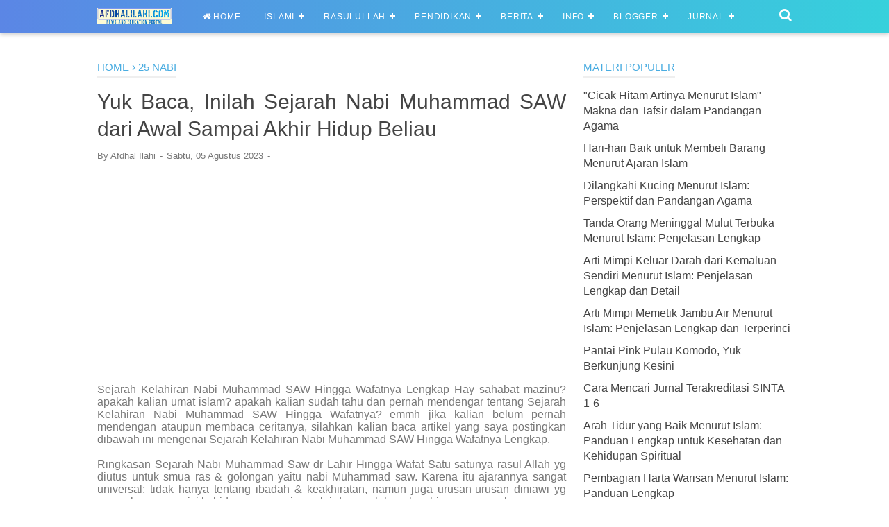

--- FILE ---
content_type: text/html; charset=utf-8
request_url: https://www.google.com/recaptcha/api2/aframe
body_size: 182
content:
<!DOCTYPE HTML><html><head><meta http-equiv="content-type" content="text/html; charset=UTF-8"></head><body><script nonce="f1f7YQGr1Eig0m1RUxcKSg">/** Anti-fraud and anti-abuse applications only. See google.com/recaptcha */ try{var clients={'sodar':'https://pagead2.googlesyndication.com/pagead/sodar?'};window.addEventListener("message",function(a){try{if(a.source===window.parent){var b=JSON.parse(a.data);var c=clients[b['id']];if(c){var d=document.createElement('img');d.src=c+b['params']+'&rc='+(localStorage.getItem("rc::a")?sessionStorage.getItem("rc::b"):"");window.document.body.appendChild(d);sessionStorage.setItem("rc::e",parseInt(sessionStorage.getItem("rc::e")||0)+1);localStorage.setItem("rc::h",'1768786963366');}}}catch(b){}});window.parent.postMessage("_grecaptcha_ready", "*");}catch(b){}</script></body></html>

--- FILE ---
content_type: text/javascript; charset=UTF-8
request_url: https://www.afdhalilahi.com/feeds/posts/default/-/25%20Nabi?alt=json-in-script&callback=listEntries10
body_size: 9081
content:
// API callback
listEntries10({"version":"1.0","encoding":"UTF-8","feed":{"xmlns":"http://www.w3.org/2005/Atom","xmlns$openSearch":"http://a9.com/-/spec/opensearchrss/1.0/","xmlns$blogger":"http://schemas.google.com/blogger/2008","xmlns$georss":"http://www.georss.org/georss","xmlns$gd":"http://schemas.google.com/g/2005","xmlns$thr":"http://purl.org/syndication/thread/1.0","id":{"$t":"tag:blogger.com,1999:blog-5548159294890642955"},"updated":{"$t":"2026-01-16T07:46:46.308+07:00"},"category":[{"term":"Berita Nasional"},{"term":"Artikel Islami"},{"term":"Info Islami"},{"term":"berita internasional"},{"term":"Sahabat Rasulullah Saw"},{"term":"Tips Blogger"},{"term":"Sejarah"},{"term":"History"},{"term":"Kisah Islami"},{"term":"Matematika"},{"term":"pendidikan"},{"term":"Biologi"},{"term":"Artikel"},{"term":"Geografi"},{"term":"Sejarah Indonesia"},{"term":"Info Tekno"},{"term":"Sejarah Islam"},{"term":"Ekonomi"},{"term":"DKI2017"},{"term":"Pengertian"},{"term":"tips sehat"},{"term":"Bahasa Indonesia"},{"term":"Makalah"},{"term":"Kedokteran"},{"term":"Islamic Articles"},{"term":"Pendidikan Islam"},{"term":"AL QUR'AN"},{"term":"Tempat Wisata"},{"term":"Fisika"},{"term":"Android"},{"term":"Soal Matematika"},{"term":"Doa"},{"term":"Ahli Hadits"},{"term":"Kimia"},{"term":"Papers"},{"term":"Pacu Jalur"},{"term":"Bisnis"},{"term":"Soal Fisika"},{"term":"Berita Daerah"},{"term":"Konsultasi Islam"},{"term":"Akidah"},{"term":"Teknik Mesin"},{"term":"Al Quran"},{"term":"Bola"},{"term":"Ilmu Hukum"},{"term":"Pendidikan Pancasila"},{"term":"Peradaban Islam"},{"term":"Teknik Elektro"},{"term":"Aqidah"},{"term":"Materi Biologi"},{"term":"Lowongan"},{"term":"Bahasa inggris"},{"term":"Metodologi Penelitian"},{"term":"Article"},{"term":"Fishing Bait"},{"term":"Teknik Sipil"},{"term":"IPTS"},{"term":"Kisah Muhammad Saw"},{"term":"Ilmu Hadits"},{"term":"Educational Material"},{"term":"Kesehatan"},{"term":"Lowongan Dosen"},{"term":"Content Placement"},{"term":"Paling Unik"},{"term":"Renungan"},{"term":"HADIS"},{"term":"Penjas"},{"term":"kuansing"},{"term":"Lomba Blog"},{"term":"Al-Quran"},{"term":"Hukum Islam"},{"term":"Psikologi"},{"term":"TKJ"},{"term":"Teknik Kendaraan Ringan"},{"term":"Ilmu Komunikasi"},{"term":"Materi Kimia"},{"term":"Ahlak"},{"term":"Soal Penjas"},{"term":"BK"},{"term":"Biologi Kelas XI"},{"term":"CPNS"},{"term":"Astronomi"},{"term":"Template"},{"term":"Kuliner"},{"term":"Motivasi Hidup"},{"term":"Tokoh Islam"},{"term":"Antropologi"},{"term":"Ilmu Geologi"},{"term":"Muslimah"},{"term":"25 Nabi"},{"term":"Campus"},{"term":"Farmasi"},{"term":"Hadith Expert"},{"term":"Tahukah Anda"},{"term":"Teknik Arsitektur"},{"term":"Teknik Lingkungan"},{"term":"Bunyi Hukum"},{"term":"Kisah Nabi"},{"term":"Otomotif"},{"term":"Umpan Pancing"},{"term":"Film Terbaru"},{"term":"Islamic"},{"term":"Jurnal"},{"term":"Kesenian"},{"term":"Dr. Zakir Naik"},{"term":"Soal"},{"term":"Teknik Catur"},{"term":"pemikiran"},{"term":"Ibadah Haji"},{"term":"Silabus RPP"},{"term":"Sistem Planet"},{"term":"Sosiologi"},{"term":"Tips Komputer"},{"term":"Mahasiswa IPTS"},{"term":"Tokoh Nasional"},{"term":"25 Prophets"},{"term":"Info Campus"},{"term":"Kerajaan"},{"term":"Selebriti"},{"term":"Teknik Industri"},{"term":"Wisata Bandung"},{"term":"metopel"},{"term":"Metode Pembelajaran"},{"term":"Ramadhan Berkah"},{"term":"Educational"},{"term":"Fashion"},{"term":"Kisah Malaikat"},{"term":"Pergerakan Nasional"},{"term":"Soal Kimia"},{"term":"Wisata Bali"},{"term":"Filsafat Islam"},{"term":"Ilmu Filsafat"},{"term":"Awas Syiah"},{"term":"Olahraga"},{"term":"PGSD"},{"term":"Reveiw"},{"term":"Shalat Sunnah"},{"term":"Wali Songo"},{"term":"Wisata Ambon"},{"term":"Beasiswa"},{"term":"Fatwa Ulama"},{"term":"Kisah Nyata"},{"term":"Sijontiak Lawuik P.T"},{"term":"Telolet Om"},{"term":"Game"},{"term":"Pertanian"},{"term":"Wisata Aceh"},{"term":"Wisata Batam"},{"term":"Wisata Yogyakarta"},{"term":"jokowi"},{"term":"FPI News"},{"term":"Film"},{"term":"Penemuan Baru"},{"term":"Tahukah Kamu?"},{"term":"Wisata Bogor"},{"term":"filsafat"},{"term":"Awas Yahudi"},{"term":"Donasi"},{"term":"Info Beasiswa"},{"term":"Materi UT"},{"term":"Puasa"},{"term":"Tips kecantikan"},{"term":"Hari Besar"},{"term":"Hari Kiamat"},{"term":"AFF 2016"},{"term":"Cocok Tanam"},{"term":"Fiqih Muamalah"},{"term":"Materi PGSD"},{"term":"One Peace"},{"term":"Pahlawan Nasional"},{"term":"Permendikbud"},{"term":"Research"},{"term":"Rukun Iman"},{"term":"Seni Budaya"},{"term":"Zakat"},{"term":"Bahasa Jepang"},{"term":"Ceramah"},{"term":"Info Sekolah"},{"term":"Kisah Abu Nawas"},{"term":"PAUD"},{"term":"Teknik Pertambangan"},{"term":"Tips Sukses"},{"term":"Understanding"},{"term":"Awas Dajjal"},{"term":"Corel Draw"},{"term":"Ilmu Pengetahuan Sosial"},{"term":"Masjid"},{"term":"Materi Afdhal"},{"term":"Microsoft Word"},{"term":"Anime"},{"term":"Bahasa Arab"},{"term":"Boruto"},{"term":"Cara Shalat"},{"term":"Dragon Ball"},{"term":"Ilmu Dakwah"},{"term":"Kalender Pendidikan"},{"term":"Khasiat Obat"},{"term":"Moto GP"},{"term":"One Piece"},{"term":"Produk Baru"},{"term":"Soal Bahasa Inggris"},{"term":"Soal Biologi"},{"term":"Tasawuf"},{"term":"Trick"},{"term":"Akhir Zaman"},{"term":"Awas PKI"},{"term":"Bahasa Jawa"},{"term":"Fisika Kelas XI"},{"term":"Hari Guru"},{"term":"ISIS News"},{"term":"Ikastar"},{"term":"Isi Perjanjian"},{"term":"Islami"},{"term":"Kristologi"},{"term":"Me"},{"term":"Seni Rupa"},{"term":"Silabus RPP SD"},{"term":"Teknik Komputer"},{"term":"Tokoh Dunia"},{"term":"UR"},{"term":"internasional"},{"term":"Aplikasi Payroll"},{"term":"Ayo Donasi"},{"term":"Biology"},{"term":"Cerenti"},{"term":"Chemical Engineering"},{"term":"Coba"},{"term":"Editing Photo"},{"term":"Gempa"},{"term":"Kue Kering"},{"term":"MLBB"},{"term":"Manejemen"},{"term":"Materi Stand Up"},{"term":"Naruto"},{"term":"Nisi Review"},{"term":"Pramuka"},{"term":"RPP SD"},{"term":"Relationship"},{"term":"SASTRA"},{"term":"SBY"},{"term":"Sedeqah"},{"term":"Sijontiak FC"},{"term":"Soal Geografi"},{"term":"Sport"},{"term":"Statistika"},{"term":"Teknik Otomotif"},{"term":"Tips Wordpress"},{"term":"Tour"},{"term":"USA Today"},{"term":"Wisata Tabanan Bali"},{"term":"dki"},{"term":"ilmu Pengetahuan Alam"},{"term":"peternakan"}],"title":{"type":"text","$t":"Afdhal Ilahi | News and Education Portal"},"subtitle":{"type":"html","$t":"News and Education Portal"},"link":[{"rel":"http://schemas.google.com/g/2005#feed","type":"application/atom+xml","href":"https:\/\/www.afdhalilahi.com\/feeds\/posts\/default"},{"rel":"self","type":"application/atom+xml","href":"https:\/\/www.blogger.com\/feeds\/5548159294890642955\/posts\/default\/-\/25+Nabi?alt=json-in-script"},{"rel":"alternate","type":"text/html","href":"https:\/\/www.afdhalilahi.com\/search\/label\/25%20Nabi"},{"rel":"hub","href":"http://pubsubhubbub.appspot.com/"}],"author":[{"name":{"$t":"Unknown"},"email":{"$t":"noreply@blogger.com"},"gd$image":{"rel":"http://schemas.google.com/g/2005#thumbnail","width":"16","height":"16","src":"https:\/\/img1.blogblog.com\/img\/b16-rounded.gif"}}],"generator":{"version":"7.00","uri":"http://www.blogger.com","$t":"Blogger"},"openSearch$totalResults":{"$t":"25"},"openSearch$startIndex":{"$t":"1"},"openSearch$itemsPerPage":{"$t":"25"},"entry":[{"id":{"$t":"tag:blogger.com,1999:blog-5548159294890642955.post-2399710394999581162"},"published":{"$t":"2023-08-05T11:43:00.000+07:00"},"updated":{"$t":"2023-08-05T11:43:16.281+07:00"},"category":[{"scheme":"http://www.blogger.com/atom/ns#","term":"25 Nabi"}],"title":{"type":"text","$t":"Yuk Baca, Inilah Sejarah Nabi Muhammad SAW dari Awal Sampai Akhir Hidup Beliau"},"summary":{"type":"text","$t":"\nSejarah Kelahiran Nabi Muhammad SAW Hingga Wafatnya Lengkap\nHay sahabat mazinu? apakah kalian umat islam? apakah kalian sudah tahu dan pernah mendengar tentang Sejarah Kelahiran Nabi Muhammad SAW Hingga Wafatnya? emmh jika kalian belum pernah mendengan ataupun membaca ceritanya, silahkan kalian baca artikel yang saya postingkan dibawah ini mengenai Sejarah Kelahiran Nabi  Muhammad SAW Hingga "},"link":[{"rel":"replies","type":"application/atom+xml","href":"https:\/\/www.afdhalilahi.com\/feeds\/2399710394999581162\/comments\/default","title":"Posting Komentar"},{"rel":"replies","type":"text/html","href":"https:\/\/www.blogger.com\/comment\/fullpage\/post\/5548159294890642955\/2399710394999581162?isPopup=true","title":"0 Komentar"},{"rel":"edit","type":"application/atom+xml","href":"https:\/\/www.blogger.com\/feeds\/5548159294890642955\/posts\/default\/2399710394999581162"},{"rel":"self","type":"application/atom+xml","href":"https:\/\/www.blogger.com\/feeds\/5548159294890642955\/posts\/default\/2399710394999581162"},{"rel":"alternate","type":"text/html","href":"https:\/\/www.afdhalilahi.com\/2014\/03\/sejarah-nabi-muhammad-saw.html","title":"Yuk Baca, Inilah Sejarah Nabi Muhammad SAW dari Awal Sampai Akhir Hidup Beliau"}],"author":[{"name":{"$t":"Unknown"},"email":{"$t":"noreply@blogger.com"},"gd$image":{"rel":"http://schemas.google.com/g/2005#thumbnail","width":"16","height":"16","src":"https:\/\/img1.blogblog.com\/img\/b16-rounded.gif"}}],"thr$total":{"$t":"0"}},{"id":{"$t":"tag:blogger.com,1999:blog-5548159294890642955.post-6414298070967578831"},"published":{"$t":"2023-08-05T11:42:00.004+07:00"},"updated":{"$t":"2023-08-05T11:42:54.958+07:00"},"category":[{"scheme":"http://www.blogger.com/atom/ns#","term":"25 Nabi"}],"title":{"type":"text","$t":"Yuk Baca, Inilah Kisah Nabi Indris A.S Terlengkap"},"summary":{"type":"text","$t":"Nabi Idris A.STidak banyak keterangan yang didapat tentang kisah Nabi Idris di dalam Al-Quran maupun dalam kitab-kitab Tafsir dan kitab-kitab sejarah nabi-nabi. Di dalam Al-Quran hanya terdapat dua ayat tentang Nabi Idris yaitu dalam surah Maryam ayat 56 dan 57:\"Dan ceritakanlah ( hai Muhammad kepada mereka , kisah ) Idris yang terdapat di dalam Al-Quran. Sesungguhnya ia adalah seorang yang "},"link":[{"rel":"replies","type":"application/atom+xml","href":"https:\/\/www.afdhalilahi.com\/feeds\/6414298070967578831\/comments\/default","title":"Posting Komentar"},{"rel":"replies","type":"text/html","href":"https:\/\/www.blogger.com\/comment\/fullpage\/post\/5548159294890642955\/6414298070967578831?isPopup=true","title":"0 Komentar"},{"rel":"edit","type":"application/atom+xml","href":"https:\/\/www.blogger.com\/feeds\/5548159294890642955\/posts\/default\/6414298070967578831"},{"rel":"self","type":"application/atom+xml","href":"https:\/\/www.blogger.com\/feeds\/5548159294890642955\/posts\/default\/6414298070967578831"},{"rel":"alternate","type":"text/html","href":"https:\/\/www.afdhalilahi.com\/2015\/03\/nabi-indris-as.html","title":"Yuk Baca, Inilah Kisah Nabi Indris A.S Terlengkap"}],"author":[{"name":{"$t":"Unknown"},"email":{"$t":"noreply@blogger.com"},"gd$image":{"rel":"http://schemas.google.com/g/2005#thumbnail","width":"16","height":"16","src":"https:\/\/img1.blogblog.com\/img\/b16-rounded.gif"}}],"thr$total":{"$t":"0"}},{"id":{"$t":"tag:blogger.com,1999:blog-5548159294890642955.post-1033248269044131659"},"published":{"$t":"2023-08-05T11:42:00.003+07:00"},"updated":{"$t":"2023-08-05T11:42:44.191+07:00"},"category":[{"scheme":"http://www.blogger.com/atom/ns#","term":"25 Nabi"}],"title":{"type":"text","$t":"Yuk Baca, Inilah Nabi Nuh A.S Terlengkap"},"summary":{"type":"text","$t":"Nabi Nuh adalah nabi keempat sesudah Adam, Syith dan Idris dan keturunan kesembilan dari Nabi Adam. Ayahnya adalah Lamik bin Metusyalih bin Idris.Dakwah Nabi Nuh Kepada KaumnyaNabi Nuh menerima wahyu kenabian dari Allah dalam masa \"fatrah\" masa kekosongan di antara dua rasul di mana biasanya manusia secara berangsur-angsur melupakan ajaran agama yang dibawa oleh nabi yang meninggalkan mereka dan "},"link":[{"rel":"replies","type":"application/atom+xml","href":"https:\/\/www.afdhalilahi.com\/feeds\/1033248269044131659\/comments\/default","title":"Posting Komentar"},{"rel":"replies","type":"text/html","href":"https:\/\/www.blogger.com\/comment\/fullpage\/post\/5548159294890642955\/1033248269044131659?isPopup=true","title":"0 Komentar"},{"rel":"edit","type":"application/atom+xml","href":"https:\/\/www.blogger.com\/feeds\/5548159294890642955\/posts\/default\/1033248269044131659"},{"rel":"self","type":"application/atom+xml","href":"https:\/\/www.blogger.com\/feeds\/5548159294890642955\/posts\/default\/1033248269044131659"},{"rel":"alternate","type":"text/html","href":"https:\/\/www.afdhalilahi.com\/2015\/03\/nabi-nuh-as.html","title":"Yuk Baca, Inilah Nabi Nuh A.S Terlengkap"}],"author":[{"name":{"$t":"Unknown"},"email":{"$t":"noreply@blogger.com"},"gd$image":{"rel":"http://schemas.google.com/g/2005#thumbnail","width":"16","height":"16","src":"https:\/\/img1.blogblog.com\/img\/b16-rounded.gif"}}],"thr$total":{"$t":"0"}},{"id":{"$t":"tag:blogger.com,1999:blog-5548159294890642955.post-5271823673611924189"},"published":{"$t":"2023-08-05T11:42:00.002+07:00"},"updated":{"$t":"2023-08-05T11:42:23.507+07:00"},"category":[{"scheme":"http://www.blogger.com/atom/ns#","term":"25 Nabi"}],"title":{"type":"text","$t":"Yuk Baca, Inilah Kisah Nabi Huud A.S Terlengkap"},"summary":{"type":"text","$t":"\n\"Aad\" adalah nama bapa suatu suku yang hidup di jazirah Arab di suatu tempat bernama \"Al-Ahqaf\" terletak di utara Hadramaut atr Yaman dan Umman dan termasuk suku yang tertua sesudak kaum Nabi Nuh serta terkenal dengan kekuatan jasmani dalam bentuk tubuh-tubuh yang besar dan sasa. Mereka dikurniai oleh Allah tanah yang subur dengan sumber-sumber airnya yang mengalir dari segala penjuru "},"link":[{"rel":"replies","type":"application/atom+xml","href":"https:\/\/www.afdhalilahi.com\/feeds\/5271823673611924189\/comments\/default","title":"Posting Komentar"},{"rel":"replies","type":"text/html","href":"https:\/\/www.blogger.com\/comment\/fullpage\/post\/5548159294890642955\/5271823673611924189?isPopup=true","title":"0 Komentar"},{"rel":"edit","type":"application/atom+xml","href":"https:\/\/www.blogger.com\/feeds\/5548159294890642955\/posts\/default\/5271823673611924189"},{"rel":"self","type":"application/atom+xml","href":"https:\/\/www.blogger.com\/feeds\/5548159294890642955\/posts\/default\/5271823673611924189"},{"rel":"alternate","type":"text/html","href":"https:\/\/www.afdhalilahi.com\/2015\/03\/kisah-nabi-huud-as.html","title":"Yuk Baca, Inilah Kisah Nabi Huud A.S Terlengkap"}],"author":[{"name":{"$t":"Unknown"},"email":{"$t":"noreply@blogger.com"},"gd$image":{"rel":"http://schemas.google.com/g/2005#thumbnail","width":"16","height":"16","src":"https:\/\/img1.blogblog.com\/img\/b16-rounded.gif"}}],"thr$total":{"$t":"0"}},{"id":{"$t":"tag:blogger.com,1999:blog-5548159294890642955.post-5178623767573077236"},"published":{"$t":"2023-08-05T11:42:00.001+07:00"},"updated":{"$t":"2023-08-05T11:42:10.680+07:00"},"category":[{"scheme":"http://www.blogger.com/atom/ns#","term":"25 Nabi"}],"title":{"type":"text","$t":"Yuk Baca, Inilah Yuk Baca, Inilah Kisah Nabi Shaleh A.S Terlengkap"},"summary":{"type":"text","$t":"Tsamud adalah nama suatu suku yang oleh sementara ahli sejarah dimasukkan bagian dari bangsa Arab dan ada pula yang menggolongkan mereka ke dalam bangsa Yahudi. Mereka bertempat tinggal di suatu dataran bernama \" Alhijir \" terletak antara Hijaz dan Syam yang dahulunya termasuk jajahan dan dikuasai suku Aad yang telah habis binasa disapu angin taufan yang di kirim oleh Allah sebagai pembalasan "},"link":[{"rel":"replies","type":"application/atom+xml","href":"https:\/\/www.afdhalilahi.com\/feeds\/5178623767573077236\/comments\/default","title":"Posting Komentar"},{"rel":"replies","type":"text/html","href":"https:\/\/www.blogger.com\/comment\/fullpage\/post\/5548159294890642955\/5178623767573077236?isPopup=true","title":"0 Komentar"},{"rel":"edit","type":"application/atom+xml","href":"https:\/\/www.blogger.com\/feeds\/5548159294890642955\/posts\/default\/5178623767573077236"},{"rel":"self","type":"application/atom+xml","href":"https:\/\/www.blogger.com\/feeds\/5548159294890642955\/posts\/default\/5178623767573077236"},{"rel":"alternate","type":"text/html","href":"https:\/\/www.afdhalilahi.com\/2015\/03\/kisah-nabi-shaleh-as.html","title":"Yuk Baca, Inilah Yuk Baca, Inilah Kisah Nabi Shaleh A.S Terlengkap"}],"author":[{"name":{"$t":"Unknown"},"email":{"$t":"noreply@blogger.com"},"gd$image":{"rel":"http://schemas.google.com/g/2005#thumbnail","width":"16","height":"16","src":"https:\/\/img1.blogblog.com\/img\/b16-rounded.gif"}}],"thr$total":{"$t":"0"}},{"id":{"$t":"tag:blogger.com,1999:blog-5548159294890642955.post-9855391770960848"},"published":{"$t":"2023-08-05T11:41:00.003+07:00"},"updated":{"$t":"2023-08-05T11:41:50.268+07:00"},"category":[{"scheme":"http://www.blogger.com/atom/ns#","term":"25 Nabi"}],"title":{"type":"text","$t":"Yuk Baca, Inilah Kisah Nabi Ibrahim A.S Terlengkap"},"summary":{"type":"text","$t":"Nabi Ibrahim A.SNabi Ibrahim adalah putera Aaazar (Tarih) bin Tahur bin Saruj bin Rau' bin Falij bin Aaabir bin Syalih bin Arfakhsyad bin Saam bin Nuh A.S. Ia dilahirkan di sebuah tempat bernama \"Faddam A'ram\" dalam kerajaan \"Babylon\" yang pd waktu itu diperintah oleh seorang raja bernama \"Namrud bin Kan'aan.\"Kerajaan Babylon pd masa itu termasuk kerajaan yang makmur rakyat hidup senang, "},"link":[{"rel":"replies","type":"application/atom+xml","href":"https:\/\/www.afdhalilahi.com\/feeds\/9855391770960848\/comments\/default","title":"Posting Komentar"},{"rel":"replies","type":"text/html","href":"https:\/\/www.blogger.com\/comment\/fullpage\/post\/5548159294890642955\/9855391770960848?isPopup=true","title":"0 Komentar"},{"rel":"edit","type":"application/atom+xml","href":"https:\/\/www.blogger.com\/feeds\/5548159294890642955\/posts\/default\/9855391770960848"},{"rel":"self","type":"application/atom+xml","href":"https:\/\/www.blogger.com\/feeds\/5548159294890642955\/posts\/default\/9855391770960848"},{"rel":"alternate","type":"text/html","href":"https:\/\/www.afdhalilahi.com\/2015\/03\/kisah-nabi-ibrahim-as.html","title":"Yuk Baca, Inilah Kisah Nabi Ibrahim A.S Terlengkap"}],"author":[{"name":{"$t":"Unknown"},"email":{"$t":"noreply@blogger.com"},"gd$image":{"rel":"http://schemas.google.com/g/2005#thumbnail","width":"16","height":"16","src":"https:\/\/img1.blogblog.com\/img\/b16-rounded.gif"}}],"thr$total":{"$t":"0"}},{"id":{"$t":"tag:blogger.com,1999:blog-5548159294890642955.post-7393336475060461688"},"published":{"$t":"2023-08-05T11:41:00.002+07:00"},"updated":{"$t":"2023-08-05T11:41:36.547+07:00"},"category":[{"scheme":"http://www.blogger.com/atom/ns#","term":"25 Nabi"}],"title":{"type":"text","$t":"Yuk Baca, Inilah Kisah Nabi Ismail A.S Terlengkap"},"summary":{"type":"text","$t":"Sampai Nabi Ibrahim yang berhijrah meninggalkan Mesir bersama Sarah, isterinya dan Hajar, dayangnya di tempat tujuannya di Palestin. Ia telah membawa pindah juga semua binatang ternaknya dan harta miliknya yang telah diperolehinya sebagai hasil usaha niaganya di Mesir.Al-Bukhari meriwayatkan daripada Ibnu Abbas r.a.berkata:Pertama-tama yang menggunakan setagi (setagen) ialah Hajar ibu Nabi Ismail"},"link":[{"rel":"replies","type":"application/atom+xml","href":"https:\/\/www.afdhalilahi.com\/feeds\/7393336475060461688\/comments\/default","title":"Posting Komentar"},{"rel":"replies","type":"text/html","href":"https:\/\/www.blogger.com\/comment\/fullpage\/post\/5548159294890642955\/7393336475060461688?isPopup=true","title":"0 Komentar"},{"rel":"edit","type":"application/atom+xml","href":"https:\/\/www.blogger.com\/feeds\/5548159294890642955\/posts\/default\/7393336475060461688"},{"rel":"self","type":"application/atom+xml","href":"https:\/\/www.blogger.com\/feeds\/5548159294890642955\/posts\/default\/7393336475060461688"},{"rel":"alternate","type":"text/html","href":"https:\/\/www.afdhalilahi.com\/2015\/03\/kisah-nabi-ismail-as.html","title":"Yuk Baca, Inilah Kisah Nabi Ismail A.S Terlengkap"}],"author":[{"name":{"$t":"Unknown"},"email":{"$t":"noreply@blogger.com"},"gd$image":{"rel":"http://schemas.google.com/g/2005#thumbnail","width":"16","height":"16","src":"https:\/\/img1.blogblog.com\/img\/b16-rounded.gif"}}],"thr$total":{"$t":"0"}},{"id":{"$t":"tag:blogger.com,1999:blog-5548159294890642955.post-6657804367909835196"},"published":{"$t":"2023-08-05T11:41:00.001+07:00"},"updated":{"$t":"2023-08-05T11:41:22.823+07:00"},"category":[{"scheme":"http://www.blogger.com/atom/ns#","term":"25 Nabi"}],"title":{"type":"text","$t":"Yuk Baca, Inilah Kisah Nabi Luth A.S Terlengkap"},"summary":{"type":"text","$t":"\nNabi Luth adalah anak saudara dari Nabi Ibrahim. Ayahnya yang bernama Hasan bin Tareh adalah saudara sekandung dari Nabi Ibrahim. Ia beriman kepada bapa saudaranya Nabi Ibrahim mendampinginya dalam semua perjalanan dan sewaktu mereka berada di Mesir berusaha bersama dalam bidang perternakan yang berhasil dengan baik binatang ternaknya berkembang biak sehingga dalam waktu yang singkat jumlah yang"},"link":[{"rel":"replies","type":"application/atom+xml","href":"https:\/\/www.afdhalilahi.com\/feeds\/6657804367909835196\/comments\/default","title":"Posting Komentar"},{"rel":"replies","type":"text/html","href":"https:\/\/www.blogger.com\/comment\/fullpage\/post\/5548159294890642955\/6657804367909835196?isPopup=true","title":"1 Komentar"},{"rel":"edit","type":"application/atom+xml","href":"https:\/\/www.blogger.com\/feeds\/5548159294890642955\/posts\/default\/6657804367909835196"},{"rel":"self","type":"application/atom+xml","href":"https:\/\/www.blogger.com\/feeds\/5548159294890642955\/posts\/default\/6657804367909835196"},{"rel":"alternate","type":"text/html","href":"https:\/\/www.afdhalilahi.com\/2015\/03\/kisah-nabi-luth-as.html","title":"Yuk Baca, Inilah Kisah Nabi Luth A.S Terlengkap"}],"author":[{"name":{"$t":"Unknown"},"email":{"$t":"noreply@blogger.com"},"gd$image":{"rel":"http://schemas.google.com/g/2005#thumbnail","width":"16","height":"16","src":"https:\/\/img1.blogblog.com\/img\/b16-rounded.gif"}}],"thr$total":{"$t":"1"}},{"id":{"$t":"tag:blogger.com,1999:blog-5548159294890642955.post-8413588741015199562"},"published":{"$t":"2023-08-05T11:41:00.000+07:00"},"updated":{"$t":"2023-08-05T11:41:10.136+07:00"},"category":[{"scheme":"http://www.blogger.com/atom/ns#","term":"25 Nabi"}],"title":{"type":"text","$t":"Yuk Baca, Inilah Kisah Nabi Ishaq A.S Terlengkap"},"summary":{"type":"text","$t":"\nNabi Ishaq adalah putera nabi Ibrahim dari isterinya Sarah, sedang Nabi Ismail adalah puteranya dari Hajr, dayang yang diterimanya sebagai hadiah dari Raja Namrud.Tentang Nabi Ishaq ini tidak dikisahkan dalan Al-Quran kecuali dalam beberapa ayat di antaranya adalah ayat 69 sehingga 74 dari surah Hud, seperti berikut:\" Dan sesungguhnya utusan-utusan Kami {malaikat-malaikat} telah datang kepada "},"link":[{"rel":"replies","type":"application/atom+xml","href":"https:\/\/www.afdhalilahi.com\/feeds\/8413588741015199562\/comments\/default","title":"Posting Komentar"},{"rel":"replies","type":"text/html","href":"https:\/\/www.blogger.com\/comment\/fullpage\/post\/5548159294890642955\/8413588741015199562?isPopup=true","title":"0 Komentar"},{"rel":"edit","type":"application/atom+xml","href":"https:\/\/www.blogger.com\/feeds\/5548159294890642955\/posts\/default\/8413588741015199562"},{"rel":"self","type":"application/atom+xml","href":"https:\/\/www.blogger.com\/feeds\/5548159294890642955\/posts\/default\/8413588741015199562"},{"rel":"alternate","type":"text/html","href":"https:\/\/www.afdhalilahi.com\/2015\/03\/kisah-nabi-ishaq-as.html","title":"Yuk Baca, Inilah Kisah Nabi Ishaq A.S Terlengkap"}],"author":[{"name":{"$t":"Unknown"},"email":{"$t":"noreply@blogger.com"},"gd$image":{"rel":"http://schemas.google.com/g/2005#thumbnail","width":"16","height":"16","src":"https:\/\/img1.blogblog.com\/img\/b16-rounded.gif"}}],"thr$total":{"$t":"0"}},{"id":{"$t":"tag:blogger.com,1999:blog-5548159294890642955.post-7340468938816366132"},"published":{"$t":"2023-08-05T11:40:00.005+07:00"},"updated":{"$t":"2023-08-05T11:40:59.269+07:00"},"category":[{"scheme":"http://www.blogger.com/atom/ns#","term":"25 Nabi"}],"title":{"type":"text","$t":"Yuk Baca, Inilah Kisah Nabi Ya'qub A.S Terlengkap"},"summary":{"type":"text","$t":"Nabi Ya'qub adalah putera dari Nabi Ishaq bin Ibrahim sedang ibunya adalah anak saudara dari Nabi Ibrahim, bernama Rifqah binti A'zar. Ia adalah saudara kembar dari putera Ishaq yang kedua bernama Ishu.Antara kedua saudara kembar ini tidak terdapat suasana rukun dan damai serta tidak ada menaruh kasih-sayang satu terhadap yang lain bahkan Ishu mendendam dengki dan iri hati terhadap Ya'qub saudara"},"link":[{"rel":"replies","type":"application/atom+xml","href":"https:\/\/www.afdhalilahi.com\/feeds\/7340468938816366132\/comments\/default","title":"Posting Komentar"},{"rel":"replies","type":"text/html","href":"https:\/\/www.blogger.com\/comment\/fullpage\/post\/5548159294890642955\/7340468938816366132?isPopup=true","title":"0 Komentar"},{"rel":"edit","type":"application/atom+xml","href":"https:\/\/www.blogger.com\/feeds\/5548159294890642955\/posts\/default\/7340468938816366132"},{"rel":"self","type":"application/atom+xml","href":"https:\/\/www.blogger.com\/feeds\/5548159294890642955\/posts\/default\/7340468938816366132"},{"rel":"alternate","type":"text/html","href":"https:\/\/www.afdhalilahi.com\/2015\/03\/kisah-nabi-ya-as.html","title":"Yuk Baca, Inilah Kisah Nabi Ya'qub A.S Terlengkap"}],"author":[{"name":{"$t":"Unknown"},"email":{"$t":"noreply@blogger.com"},"gd$image":{"rel":"http://schemas.google.com/g/2005#thumbnail","width":"16","height":"16","src":"https:\/\/img1.blogblog.com\/img\/b16-rounded.gif"}}],"thr$total":{"$t":"0"}},{"id":{"$t":"tag:blogger.com,1999:blog-5548159294890642955.post-7699933564536477505"},"published":{"$t":"2023-08-05T11:40:00.004+07:00"},"updated":{"$t":"2023-08-05T11:40:49.209+07:00"},"category":[{"scheme":"http://www.blogger.com/atom/ns#","term":"25 Nabi"}],"title":{"type":"text","$t":"Yuk Baca, Inilah Kisah Nabi Yusuf A.S Terlengkap"},"summary":{"type":"text","$t":"\nNabi Yusuf adalah putera ke tujuh daripada dua belas putera-puteri Nabi Ya'qub. Ia dengan adiknya yang bernama Benyamin adalah beribukan Rahil, saudara sepupu Nabi Ya'qub. Ia dikurniakan Allah rupa yang bagus, paras tampan dan tubuh yang tegap yang menjadikan idaman setiap wanita dan kenangan gadis-gadis remaja. Ia adalah anak yang dimanjakan oleh ayahnya, lebih disayang dan dicintai "},"link":[{"rel":"replies","type":"application/atom+xml","href":"https:\/\/www.afdhalilahi.com\/feeds\/7699933564536477505\/comments\/default","title":"Posting Komentar"},{"rel":"replies","type":"text/html","href":"https:\/\/www.blogger.com\/comment\/fullpage\/post\/5548159294890642955\/7699933564536477505?isPopup=true","title":"0 Komentar"},{"rel":"edit","type":"application/atom+xml","href":"https:\/\/www.blogger.com\/feeds\/5548159294890642955\/posts\/default\/7699933564536477505"},{"rel":"self","type":"application/atom+xml","href":"https:\/\/www.blogger.com\/feeds\/5548159294890642955\/posts\/default\/7699933564536477505"},{"rel":"alternate","type":"text/html","href":"https:\/\/www.afdhalilahi.com\/2015\/03\/kisah-nabi-yusuf-as.html","title":"Yuk Baca, Inilah Kisah Nabi Yusuf A.S Terlengkap"}],"author":[{"name":{"$t":"Unknown"},"email":{"$t":"noreply@blogger.com"},"gd$image":{"rel":"http://schemas.google.com/g/2005#thumbnail","width":"16","height":"16","src":"https:\/\/img1.blogblog.com\/img\/b16-rounded.gif"}}],"thr$total":{"$t":"0"}},{"id":{"$t":"tag:blogger.com,1999:blog-5548159294890642955.post-5384617402872654833"},"published":{"$t":"2023-08-05T11:40:00.003+07:00"},"updated":{"$t":"2023-08-05T11:40:37.368+07:00"},"category":[{"scheme":"http://www.blogger.com/atom/ns#","term":"25 Nabi"}],"title":{"type":"text","$t":"Yuk Baca, Inilah Kisah Nabi  Syu'ib A.S Terlengkap"},"summary":{"type":"text","$t":"\nKaum Madyam, kaumnya Nabi Syu'ib, adalah segolongan bangsa Arab yang tinggal di sebuah daerah bernama \"Ma'an\" di pinggir negeri Syam. Mereka terdiri dari orang-orang kafir tidak mengenal Tuhan Yang Maha Esa. Mereka mentembah kepada \"Aikah\" iaitu sebidang padang pasir yang ditumbuhi beberapa pohon dan tanam-tanaman. Cara hidup dan istiadat mereka sudah sgt jauh dari ajaran agama dan pengajaran "},"link":[{"rel":"replies","type":"application/atom+xml","href":"https:\/\/www.afdhalilahi.com\/feeds\/5384617402872654833\/comments\/default","title":"Posting Komentar"},{"rel":"replies","type":"text/html","href":"https:\/\/www.blogger.com\/comment\/fullpage\/post\/5548159294890642955\/5384617402872654833?isPopup=true","title":"0 Komentar"},{"rel":"edit","type":"application/atom+xml","href":"https:\/\/www.blogger.com\/feeds\/5548159294890642955\/posts\/default\/5384617402872654833"},{"rel":"self","type":"application/atom+xml","href":"https:\/\/www.blogger.com\/feeds\/5548159294890642955\/posts\/default\/5384617402872654833"},{"rel":"alternate","type":"text/html","href":"https:\/\/www.afdhalilahi.com\/2015\/03\/kisah-nabi-syu-as.html","title":"Yuk Baca, Inilah Kisah Nabi  Syu'ib A.S Terlengkap"}],"author":[{"name":{"$t":"Unknown"},"email":{"$t":"noreply@blogger.com"},"gd$image":{"rel":"http://schemas.google.com/g/2005#thumbnail","width":"16","height":"16","src":"https:\/\/img1.blogblog.com\/img\/b16-rounded.gif"}}],"thr$total":{"$t":"0"}},{"id":{"$t":"tag:blogger.com,1999:blog-5548159294890642955.post-5911036569219860488"},"published":{"$t":"2023-08-05T11:40:00.002+07:00"},"updated":{"$t":"2023-08-05T11:40:26.258+07:00"},"category":[{"scheme":"http://www.blogger.com/atom/ns#","term":"25 Nabi"}],"title":{"type":"text","$t":"Yuk Baca, Inilah Kisah Nabi Ayyub A.S Terlengkap"},"summary":{"type":"text","$t":"\nBerkata salah seorang malaikat kepada kawan-kawannya yang lagi berkumpul berbincang-bincang tentang tingkah-laku makhluk Allah, jenis manusia di atas bumi : \"Aku tidak melihat seorang manusia yang hidup di atas bumi Allah yang lebih baik dari hamba Allah Ayyub\". Ia adalah seorang mukmin sejati ahli ibadah yang tekun. Dari rezeki yang luas dan harta kekayaan yang diberikan oleh Allah kepadanya, "},"link":[{"rel":"replies","type":"application/atom+xml","href":"https:\/\/www.afdhalilahi.com\/feeds\/5911036569219860488\/comments\/default","title":"Posting Komentar"},{"rel":"replies","type":"text/html","href":"https:\/\/www.blogger.com\/comment\/fullpage\/post\/5548159294890642955\/5911036569219860488?isPopup=true","title":"0 Komentar"},{"rel":"edit","type":"application/atom+xml","href":"https:\/\/www.blogger.com\/feeds\/5548159294890642955\/posts\/default\/5911036569219860488"},{"rel":"self","type":"application/atom+xml","href":"https:\/\/www.blogger.com\/feeds\/5548159294890642955\/posts\/default\/5911036569219860488"},{"rel":"alternate","type":"text/html","href":"https:\/\/www.afdhalilahi.com\/2015\/03\/kisah-nabi-ayyub-as.html","title":"Yuk Baca, Inilah Kisah Nabi Ayyub A.S Terlengkap"}],"author":[{"name":{"$t":"Unknown"},"email":{"$t":"noreply@blogger.com"},"gd$image":{"rel":"http://schemas.google.com/g/2005#thumbnail","width":"16","height":"16","src":"https:\/\/img1.blogblog.com\/img\/b16-rounded.gif"}}],"thr$total":{"$t":"0"}},{"id":{"$t":"tag:blogger.com,1999:blog-5548159294890642955.post-5970457063572259003"},"published":{"$t":"2023-08-05T11:40:00.001+07:00"},"updated":{"$t":"2023-08-05T11:40:13.734+07:00"},"category":[{"scheme":"http://www.blogger.com/atom/ns#","term":"25 Nabi"}],"title":{"type":"text","$t":"Yuk Baca, Inilah Kisah Nabi Dzukifli A.S Terlengkap"},"summary":{"type":"text","$t":"\nAl Qur'an tidak mengisahkan riwayat nabi Dzulkifli dan kepada siapa ia diutus. Ahli Tarikh hanya menyebutkan bahwa beliau putra Ayyub. Allah SWT menamakan Dzulkifli karena ia selalu melaksanakan beberapa perbuatan baik yang dibebankan kepadanya. Didalam surat Al Anbiyaa' ayat 85-86 dijelaskan \"Ismail, Idris dan Dzulkifli, termasuk orang-orang yang sabar. Kami masukkan mereka dalam rahmat kami. "},"link":[{"rel":"replies","type":"application/atom+xml","href":"https:\/\/www.afdhalilahi.com\/feeds\/5970457063572259003\/comments\/default","title":"Posting Komentar"},{"rel":"replies","type":"text/html","href":"https:\/\/www.blogger.com\/comment\/fullpage\/post\/5548159294890642955\/5970457063572259003?isPopup=true","title":"0 Komentar"},{"rel":"edit","type":"application/atom+xml","href":"https:\/\/www.blogger.com\/feeds\/5548159294890642955\/posts\/default\/5970457063572259003"},{"rel":"self","type":"application/atom+xml","href":"https:\/\/www.blogger.com\/feeds\/5548159294890642955\/posts\/default\/5970457063572259003"},{"rel":"alternate","type":"text/html","href":"https:\/\/www.afdhalilahi.com\/2015\/03\/kisah-nabi-dzukifli-as.html","title":"Yuk Baca, Inilah Kisah Nabi Dzukifli A.S Terlengkap"}],"author":[{"name":{"$t":"Unknown"},"email":{"$t":"noreply@blogger.com"},"gd$image":{"rel":"http://schemas.google.com/g/2005#thumbnail","width":"16","height":"16","src":"https:\/\/img1.blogblog.com\/img\/b16-rounded.gif"}}],"thr$total":{"$t":"0"}},{"id":{"$t":"tag:blogger.com,1999:blog-5548159294890642955.post-4269526852576491233"},"published":{"$t":"2023-08-05T11:40:00.000+07:00"},"updated":{"$t":"2023-08-05T11:40:04.486+07:00"},"category":[{"scheme":"http://www.blogger.com/atom/ns#","term":"25 Nabi"}],"title":{"type":"text","$t":"Yuk Baca, Inilah Kisah Nabi Musa A.S Terlengkap"},"summary":{"type":"text","$t":"Nabi Musa A.SNabi Musa A.S. adalah seorang bayi yang dilahirkan dikalangan Bani Isra'il yang pada ketika itu dikuasai oleh Raja Fir'aun yang bersikap kejam dan zalim. Nabi Musa bin Imron bin Qahat bin Lawi bin Ya'qub adalah beribukan Yukabad.Setelah meningkat dewasa Nabi Musa telah beristerikan dengan puteri Nabi Syu'aib yaitu Shafura.Dalam perjalanan hidup Nabi Musa untuk menegakkan Islam dalam "},"link":[{"rel":"replies","type":"application/atom+xml","href":"https:\/\/www.afdhalilahi.com\/feeds\/4269526852576491233\/comments\/default","title":"Posting Komentar"},{"rel":"replies","type":"text/html","href":"https:\/\/www.blogger.com\/comment\/fullpage\/post\/5548159294890642955\/4269526852576491233?isPopup=true","title":"0 Komentar"},{"rel":"edit","type":"application/atom+xml","href":"https:\/\/www.blogger.com\/feeds\/5548159294890642955\/posts\/default\/4269526852576491233"},{"rel":"self","type":"application/atom+xml","href":"https:\/\/www.blogger.com\/feeds\/5548159294890642955\/posts\/default\/4269526852576491233"},{"rel":"alternate","type":"text/html","href":"https:\/\/www.afdhalilahi.com\/2015\/03\/kisah-nabi-musa-as.html","title":"Yuk Baca, Inilah Kisah Nabi Musa A.S Terlengkap"}],"author":[{"name":{"$t":"Unknown"},"email":{"$t":"noreply@blogger.com"},"gd$image":{"rel":"http://schemas.google.com/g/2005#thumbnail","width":"16","height":"16","src":"https:\/\/img1.blogblog.com\/img\/b16-rounded.gif"}}],"thr$total":{"$t":"0"}},{"id":{"$t":"tag:blogger.com,1999:blog-5548159294890642955.post-6180260559473897689"},"published":{"$t":"2023-08-05T11:39:00.004+07:00"},"updated":{"$t":"2023-08-05T11:39:52.533+07:00"},"category":[{"scheme":"http://www.blogger.com/atom/ns#","term":"25 Nabi"}],"title":{"type":"text","$t":"Yuk Baca, Inilah Kisah Nabi Harun A.S Terlengkap"},"summary":{"type":"text","$t":"\nNabi Harun adalah saudara Musa dan partner (pasangan) dakwahnya dalam mengajak Firaun beriman kepada Allah, karena kefasihan dan kepandaiannya berbicara. Musa mewakilkan urusan kaumnya kepada Harun ketika ia pergi menemui Allah di bukit Thur. Namun Samiri menyebarkan fitnah mengajak Bani Israel menyembah patung anak sapi yang terbuat dari emas. Nabi Harun mengajak mereka kembali menyembah Allah,"},"link":[{"rel":"replies","type":"application/atom+xml","href":"https:\/\/www.afdhalilahi.com\/feeds\/6180260559473897689\/comments\/default","title":"Posting Komentar"},{"rel":"replies","type":"text/html","href":"https:\/\/www.blogger.com\/comment\/fullpage\/post\/5548159294890642955\/6180260559473897689?isPopup=true","title":"0 Komentar"},{"rel":"edit","type":"application/atom+xml","href":"https:\/\/www.blogger.com\/feeds\/5548159294890642955\/posts\/default\/6180260559473897689"},{"rel":"self","type":"application/atom+xml","href":"https:\/\/www.blogger.com\/feeds\/5548159294890642955\/posts\/default\/6180260559473897689"},{"rel":"alternate","type":"text/html","href":"https:\/\/www.afdhalilahi.com\/2015\/03\/kisah-nabi-harun-as.html","title":"Yuk Baca, Inilah Kisah Nabi Harun A.S Terlengkap"}],"author":[{"name":{"$t":"Unknown"},"email":{"$t":"noreply@blogger.com"},"gd$image":{"rel":"http://schemas.google.com/g/2005#thumbnail","width":"16","height":"16","src":"https:\/\/img1.blogblog.com\/img\/b16-rounded.gif"}}],"thr$total":{"$t":"0"}},{"id":{"$t":"tag:blogger.com,1999:blog-5548159294890642955.post-7655900201948114202"},"published":{"$t":"2023-08-05T11:39:00.003+07:00"},"updated":{"$t":"2023-08-05T11:39:41.645+07:00"},"category":[{"scheme":"http://www.blogger.com/atom/ns#","term":"25 Nabi"}],"title":{"type":"text","$t":"Yuk Baca, Inilah Kisah Nabi Sulaiman A.S Terlengkap"},"summary":{"type":"text","$t":"\nNabi Sulaiman adalah salah seorang putera Nabi Daud. Sejak ia masih kanak-kanak berusia sebelas tahun, ia sudah menampakkan tanda-tanda kecerdasan, ketajaman otak, kepandaian berfikir serta ketelitian di dalam mempertimbangkan dan mengambil sesuatu keputusan.Nabi Sulaiman Seorang JuriSewaktu Daud, ayahnya menduduki tahta kerajaan Bani Isra'il ia selalu mendampinginnya dalam tiap-tiap sidang "},"link":[{"rel":"replies","type":"application/atom+xml","href":"https:\/\/www.afdhalilahi.com\/feeds\/7655900201948114202\/comments\/default","title":"Posting Komentar"},{"rel":"replies","type":"text/html","href":"https:\/\/www.blogger.com\/comment\/fullpage\/post\/5548159294890642955\/7655900201948114202?isPopup=true","title":"0 Komentar"},{"rel":"edit","type":"application/atom+xml","href":"https:\/\/www.blogger.com\/feeds\/5548159294890642955\/posts\/default\/7655900201948114202"},{"rel":"self","type":"application/atom+xml","href":"https:\/\/www.blogger.com\/feeds\/5548159294890642955\/posts\/default\/7655900201948114202"},{"rel":"alternate","type":"text/html","href":"https:\/\/www.afdhalilahi.com\/2015\/03\/kisah-nabi-sulaiman-as.html","title":"Yuk Baca, Inilah Kisah Nabi Sulaiman A.S Terlengkap"}],"author":[{"name":{"$t":"Unknown"},"email":{"$t":"noreply@blogger.com"},"gd$image":{"rel":"http://schemas.google.com/g/2005#thumbnail","width":"16","height":"16","src":"https:\/\/img1.blogblog.com\/img\/b16-rounded.gif"}}],"thr$total":{"$t":"0"}},{"id":{"$t":"tag:blogger.com,1999:blog-5548159294890642955.post-4737488595656420095"},"published":{"$t":"2023-08-05T11:39:00.002+07:00"},"updated":{"$t":"2023-08-05T11:39:28.557+07:00"},"category":[{"scheme":"http://www.blogger.com/atom/ns#","term":"25 Nabi"}],"title":{"type":"text","$t":"Yuk Baca, Inilah Kisah Nabi Ilyas A.S Terlengkap"},"summary":{"type":"text","$t":"\nNabi Ilyas diutus kepada penduduk Baalbek, sebelah barat Kota Damaskus (Libanon Timur sekarang). Dia mengajak kaumnya beribadah hanya kepada Allah dan meninggalkan penyembahan terhadap patung yang mereka namakan Ba`la. Hal inilah yang mengakibatkan mereka menganiayanya. Ibnu Abbas mengatakan bahwa Ilyas adalah paman Nabi Ilyasak.namun betapapun gigihnya Nabi Ilyas berdakwah, kaumnya tidak mau "},"link":[{"rel":"replies","type":"application/atom+xml","href":"https:\/\/www.afdhalilahi.com\/feeds\/4737488595656420095\/comments\/default","title":"Posting Komentar"},{"rel":"replies","type":"text/html","href":"https:\/\/www.blogger.com\/comment\/fullpage\/post\/5548159294890642955\/4737488595656420095?isPopup=true","title":"0 Komentar"},{"rel":"edit","type":"application/atom+xml","href":"https:\/\/www.blogger.com\/feeds\/5548159294890642955\/posts\/default\/4737488595656420095"},{"rel":"self","type":"application/atom+xml","href":"https:\/\/www.blogger.com\/feeds\/5548159294890642955\/posts\/default\/4737488595656420095"},{"rel":"alternate","type":"text/html","href":"https:\/\/www.afdhalilahi.com\/2015\/03\/kisah-nabi-ilyas-as.html","title":"Yuk Baca, Inilah Kisah Nabi Ilyas A.S Terlengkap"}],"author":[{"name":{"$t":"Unknown"},"email":{"$t":"noreply@blogger.com"},"gd$image":{"rel":"http://schemas.google.com/g/2005#thumbnail","width":"16","height":"16","src":"https:\/\/img1.blogblog.com\/img\/b16-rounded.gif"}}],"thr$total":{"$t":"0"}},{"id":{"$t":"tag:blogger.com,1999:blog-5548159294890642955.post-18731516395161060"},"published":{"$t":"2023-08-05T11:39:00.001+07:00"},"updated":{"$t":"2023-08-05T11:39:16.630+07:00"},"category":[{"scheme":"http://www.blogger.com/atom/ns#","term":"25 Nabi"}],"title":{"type":"text","$t":"Yuk Baca, Inilah Kisah Nabi Ilyasa A.S Terlengkap"},"summary":{"type":"text","$t":"\nIa putra dari paman Nabi Ilyas. Melaksanakan dakwah setelah Nabi Ilyas wafat. Karenanya dalam berdakwah ia berpegang pada syari'at dan metode nabi Ilyas. Al Qur'an tidak menguraikan tentang Nabi Ilyasa. Hanya dijelaskan.\"Dan ingatlah akan Ismail, Ilyasa, Dzulkifli. Semuanya termasuk orang-orang yang paling baik.\"(Q.S. Shaad : 48)Nabi ini termasuk hamba Allah yang terbaik. Konon nabi inilah yang "},"link":[{"rel":"replies","type":"application/atom+xml","href":"https:\/\/www.afdhalilahi.com\/feeds\/18731516395161060\/comments\/default","title":"Posting Komentar"},{"rel":"replies","type":"text/html","href":"https:\/\/www.blogger.com\/comment\/fullpage\/post\/5548159294890642955\/18731516395161060?isPopup=true","title":"0 Komentar"},{"rel":"edit","type":"application/atom+xml","href":"https:\/\/www.blogger.com\/feeds\/5548159294890642955\/posts\/default\/18731516395161060"},{"rel":"self","type":"application/atom+xml","href":"https:\/\/www.blogger.com\/feeds\/5548159294890642955\/posts\/default\/18731516395161060"},{"rel":"alternate","type":"text/html","href":"https:\/\/www.afdhalilahi.com\/2015\/03\/kisah-nabi-ilyasa-as.html","title":"Yuk Baca, Inilah Kisah Nabi Ilyasa A.S Terlengkap"}],"author":[{"name":{"$t":"Unknown"},"email":{"$t":"noreply@blogger.com"},"gd$image":{"rel":"http://schemas.google.com/g/2005#thumbnail","width":"16","height":"16","src":"https:\/\/img1.blogblog.com\/img\/b16-rounded.gif"}}],"thr$total":{"$t":"0"}},{"id":{"$t":"tag:blogger.com,1999:blog-5548159294890642955.post-8322693129016796641"},"published":{"$t":"2023-08-05T11:39:00.000+07:00"},"updated":{"$t":"2023-08-05T11:39:05.199+07:00"},"category":[{"scheme":"http://www.blogger.com/atom/ns#","term":"25 Nabi"}],"title":{"type":"text","$t":"Yuk Baca, Inilah Kisah Nabi Yunus A.S Terlengkap"},"summary":{"type":"text","$t":"\nTidak banyak yang dikisahkan oleh Al-Quran tentang Nabi Yunus sebagaimana yang telah dikisahkan tentang nabi-nabi Musa, Yusuf dan lain-lain. Dan sepanjang yang dapat dicatat dan diceritakan oleh para sejarawan dan ahli tafsir tentang Nabi Yunus ialah bahawa beliau bernama Yunus bin Matta. Ia telah diutuskan oleh Allah untuk berdakwah kepada penduduk di sebuah tempat bernama \"Ninawa\" yang bukan "},"link":[{"rel":"replies","type":"application/atom+xml","href":"https:\/\/www.afdhalilahi.com\/feeds\/8322693129016796641\/comments\/default","title":"Posting Komentar"},{"rel":"replies","type":"text/html","href":"https:\/\/www.blogger.com\/comment\/fullpage\/post\/5548159294890642955\/8322693129016796641?isPopup=true","title":"0 Komentar"},{"rel":"edit","type":"application/atom+xml","href":"https:\/\/www.blogger.com\/feeds\/5548159294890642955\/posts\/default\/8322693129016796641"},{"rel":"self","type":"application/atom+xml","href":"https:\/\/www.blogger.com\/feeds\/5548159294890642955\/posts\/default\/8322693129016796641"},{"rel":"alternate","type":"text/html","href":"https:\/\/www.afdhalilahi.com\/2015\/03\/kisah-nabi-yunus-as.html","title":"Yuk Baca, Inilah Kisah Nabi Yunus A.S Terlengkap"}],"author":[{"name":{"$t":"Unknown"},"email":{"$t":"noreply@blogger.com"},"gd$image":{"rel":"http://schemas.google.com/g/2005#thumbnail","width":"16","height":"16","src":"https:\/\/img1.blogblog.com\/img\/b16-rounded.gif"}}],"thr$total":{"$t":"0"}},{"id":{"$t":"tag:blogger.com,1999:blog-5548159294890642955.post-1451542968330017587"},"published":{"$t":"2023-08-05T11:38:00.001+07:00"},"updated":{"$t":"2023-08-05T11:38:53.802+07:00"},"category":[{"scheme":"http://www.blogger.com/atom/ns#","term":"25 Nabi"}],"title":{"type":"text","$t":"Yuk Baca, Inilah Kisah Nabi Zakaria dan Nabi Yahya A.S Terlengkap"},"summary":{"type":"text","$t":"\nNabi Zakaria, ayahnya Nabi Yahya sedar dan mengetahui bahawa anggota-anggota keluarganya, saudara-saudaranya, sepupu-sepupunya dan anak-anak saudaranya adalah orang-orang jahat Bani Israil yang tidak segan-segan melanggar hukum-hukum agama dan berbuat maksiat, disebabkan iman dan rasa keagamaan mereka belum meresap betul didalam hati mereka, sehingga dengan mudah mereka tergoda dan terjerumus ke"},"link":[{"rel":"replies","type":"application/atom+xml","href":"https:\/\/www.afdhalilahi.com\/feeds\/1451542968330017587\/comments\/default","title":"Posting Komentar"},{"rel":"replies","type":"text/html","href":"https:\/\/www.blogger.com\/comment\/fullpage\/post\/5548159294890642955\/1451542968330017587?isPopup=true","title":"0 Komentar"},{"rel":"edit","type":"application/atom+xml","href":"https:\/\/www.blogger.com\/feeds\/5548159294890642955\/posts\/default\/1451542968330017587"},{"rel":"self","type":"application/atom+xml","href":"https:\/\/www.blogger.com\/feeds\/5548159294890642955\/posts\/default\/1451542968330017587"},{"rel":"alternate","type":"text/html","href":"https:\/\/www.afdhalilahi.com\/2015\/03\/kisah-nabi-zakaria-dan-nabi-yahya-as.html","title":"Yuk Baca, Inilah Kisah Nabi Zakaria dan Nabi Yahya A.S Terlengkap"}],"author":[{"name":{"$t":"Unknown"},"email":{"$t":"noreply@blogger.com"},"gd$image":{"rel":"http://schemas.google.com/g/2005#thumbnail","width":"16","height":"16","src":"https:\/\/img1.blogblog.com\/img\/b16-rounded.gif"}}],"thr$total":{"$t":"0"}},{"id":{"$t":"tag:blogger.com,1999:blog-5548159294890642955.post-4073481623825056422"},"published":{"$t":"2023-08-05T11:38:00.000+07:00"},"updated":{"$t":"2023-08-05T11:38:44.303+07:00"},"category":[{"scheme":"http://www.blogger.com/atom/ns#","term":"25 Nabi"}],"title":{"type":"text","$t":"Yuk Baca, Inilah Kisah Nabi Isa A.S Terbaru dan Lengkap"},"summary":{"type":"text","$t":"\nSeorang lagi Nabi Allah yang diceritakan dari kecil di dalam al-Qur'an ialah Isa. Baginda diutus kepada kaum Bani Israil dengan kitab Injil yang diturunkan sebelum al-Qur'an.Di dalam al-Qur'an, Nabi Isa disebut dengan empat panggilan iaitu Isa, Isa putera Mariam,putera Mariam, dan al-Masih.Ibunya seorang yang sangat dimuliakan Allah. Dia memilihnya di atas semua perempuan di semua alam. "},"link":[{"rel":"replies","type":"application/atom+xml","href":"https:\/\/www.afdhalilahi.com\/feeds\/4073481623825056422\/comments\/default","title":"Posting Komentar"},{"rel":"replies","type":"text/html","href":"https:\/\/www.blogger.com\/comment\/fullpage\/post\/5548159294890642955\/4073481623825056422?isPopup=true","title":"0 Komentar"},{"rel":"edit","type":"application/atom+xml","href":"https:\/\/www.blogger.com\/feeds\/5548159294890642955\/posts\/default\/4073481623825056422"},{"rel":"self","type":"application/atom+xml","href":"https:\/\/www.blogger.com\/feeds\/5548159294890642955\/posts\/default\/4073481623825056422"},{"rel":"alternate","type":"text/html","href":"https:\/\/www.afdhalilahi.com\/2015\/03\/kisah-nabi-isa-as.html","title":"Yuk Baca, Inilah Kisah Nabi Isa A.S Terbaru dan Lengkap"}],"author":[{"name":{"$t":"Unknown"},"email":{"$t":"noreply@blogger.com"},"gd$image":{"rel":"http://schemas.google.com/g/2005#thumbnail","width":"16","height":"16","src":"https:\/\/img1.blogblog.com\/img\/b16-rounded.gif"}}],"thr$total":{"$t":"0"}},{"id":{"$t":"tag:blogger.com,1999:blog-5548159294890642955.post-9203402707685399870"},"published":{"$t":"2023-01-16T10:05:00.002+07:00"},"updated":{"$t":"2023-01-16T10:05:56.686+07:00"},"category":[{"scheme":"http://www.blogger.com/atom/ns#","term":"25 Nabi"},{"scheme":"http://www.blogger.com/atom/ns#","term":"Akidah"},{"scheme":"http://www.blogger.com/atom/ns#","term":"Artikel Islami"}],"title":{"type":"text","$t":"Sebarkan !!\nWajib Baca , KENAPA KITA MENYEBUT NABI IBRAHIM Dalam Tahiyat Akhir Dan Bukannya Nabi Lain ???"},"summary":{"type":"text","$t":"\n Setelah Allah swt menciptakan manusia yang pertama iaitu Nabi Adam (as), kalimah pertama yang dilihat oleh Nabi Adam (as) adalah لا إله إلا الله محمد رسول الله, lalu Nabi Adam (as) bertanya kepada Allah (swt) tentang siapakah ‘Muhammad‘ itu????Lantas Allah (swt) menjawab beliau (Muhammad saw) adalah penutup segala nabi dan rasul dan paling mulia di antara mereka semua (rasul). Umat nabi saw "},"link":[{"rel":"replies","type":"application/atom+xml","href":"https:\/\/www.afdhalilahi.com\/feeds\/9203402707685399870\/comments\/default","title":"Posting Komentar"},{"rel":"replies","type":"text/html","href":"https:\/\/www.blogger.com\/comment\/fullpage\/post\/5548159294890642955\/9203402707685399870?isPopup=true","title":"0 Komentar"},{"rel":"edit","type":"application/atom+xml","href":"https:\/\/www.blogger.com\/feeds\/5548159294890642955\/posts\/default\/9203402707685399870"},{"rel":"self","type":"application/atom+xml","href":"https:\/\/www.blogger.com\/feeds\/5548159294890642955\/posts\/default\/9203402707685399870"},{"rel":"alternate","type":"text/html","href":"https:\/\/www.afdhalilahi.com\/2016\/05\/wajib-baca-kenapa-kita-menyebut-nabi.html","title":"Sebarkan !!\nWajib Baca , KENAPA KITA MENYEBUT NABI IBRAHIM Dalam Tahiyat Akhir Dan Bukannya Nabi Lain ???"}],"author":[{"name":{"$t":"Unknown"},"email":{"$t":"noreply@blogger.com"},"gd$image":{"rel":"http://schemas.google.com/g/2005#thumbnail","width":"16","height":"16","src":"https:\/\/img1.blogblog.com\/img\/b16-rounded.gif"}}],"media$thumbnail":{"xmlns$media":"http://search.yahoo.com/mrss/","url":"https:\/\/blogger.googleusercontent.com\/img\/b\/R29vZ2xl\/AVvXsEiMe9FA3_T9rkgYmzh1tRekvyAH2LBO4iqEOrl3DLtAQvgGK9cw7ETaQM5cyNNYNuqwOVgrUg3UhoofUdlDDOZPrY9SsmXbhXNuUoK9FdN7CogPXFBF674NxBpyYGSqBJGu0zHuSzlYpqM\/s72-c\/123.jpg","height":"72","width":"72"},"thr$total":{"$t":"0"}},{"id":{"$t":"tag:blogger.com,1999:blog-5548159294890642955.post-1575966986872320003"},"published":{"$t":"2023-01-14T21:35:00.002+07:00"},"updated":{"$t":"2023-08-05T11:43:03.871+07:00"},"category":[{"scheme":"http://www.blogger.com/atom/ns#","term":"25 Nabi"},{"scheme":"http://www.blogger.com/atom/ns#","term":"Artikel Islami"}],"title":{"type":"text","$t":"Yuk Baca, Inilah Kisah Nabi Adam A.S Terlengkap"},"summary":{"type":"text","$t":"NABI ADAM ASSetelah Allah s.w.t.menciptakan bumi dengan gunung-gunungnya, laut-lautannya dan tumbuh - tumbuhannya, menciptakan langit dengan mataharinya, bulan dan bintang-bintangnya yang bergemerlapan menciptakan malaikat-malaikatnya ialah sejenis makhluk halus yangdiciptakan untuk beribadah menjadi perantara antara Zat Yang Maha Kuasa dengan hamba-hamba terutama para rasul dan nabinya maka "},"link":[{"rel":"replies","type":"application/atom+xml","href":"https:\/\/www.afdhalilahi.com\/feeds\/1575966986872320003\/comments\/default","title":"Posting Komentar"},{"rel":"replies","type":"text/html","href":"https:\/\/www.blogger.com\/comment\/fullpage\/post\/5548159294890642955\/1575966986872320003?isPopup=true","title":"0 Komentar"},{"rel":"edit","type":"application/atom+xml","href":"https:\/\/www.blogger.com\/feeds\/5548159294890642955\/posts\/default\/1575966986872320003"},{"rel":"self","type":"application/atom+xml","href":"https:\/\/www.blogger.com\/feeds\/5548159294890642955\/posts\/default\/1575966986872320003"},{"rel":"alternate","type":"text/html","href":"https:\/\/www.afdhalilahi.com\/2015\/03\/kisah-nabi-adam-as.html","title":"Yuk Baca, Inilah Kisah Nabi Adam A.S Terlengkap"}],"author":[{"name":{"$t":"Unknown"},"email":{"$t":"noreply@blogger.com"},"gd$image":{"rel":"http://schemas.google.com/g/2005#thumbnail","width":"16","height":"16","src":"https:\/\/img1.blogblog.com\/img\/b16-rounded.gif"}}],"thr$total":{"$t":"0"}},{"id":{"$t":"tag:blogger.com,1999:blog-5548159294890642955.post-8091772221615513907"},"published":{"$t":"2023-01-14T21:25:00.001+07:00"},"updated":{"$t":"2023-01-14T21:25:53.216+07:00"},"category":[{"scheme":"http://www.blogger.com/atom/ns#","term":"25 Nabi"}],"title":{"type":"text","$t":"Kisah Nabi Daud A.S Terlengkap"},"summary":{"type":"text","$t":"\nDaud bin Yisya adalah salah seorang dari tiga belas bersaudara turunan ketiga belas dari Nabi Ibrahim a.s. Ia tinggal bermukim di kota Baitlehem, kota kelahiran Nabi Isa a.s. bersama ayah dan tiga belas saudaranya.Daud Dan Raja ThaloutKetika raja Thalout raja Bani Isra'il mengerahkan orang supaya memasuki tentera dan menyusun tentera rakyat untuk berperang melawan bangsa Palestin, Daud bersama "},"link":[{"rel":"replies","type":"application/atom+xml","href":"https:\/\/www.afdhalilahi.com\/feeds\/8091772221615513907\/comments\/default","title":"Posting Komentar"},{"rel":"replies","type":"text/html","href":"https:\/\/www.blogger.com\/comment\/fullpage\/post\/5548159294890642955\/8091772221615513907?isPopup=true","title":"1 Komentar"},{"rel":"edit","type":"application/atom+xml","href":"https:\/\/www.blogger.com\/feeds\/5548159294890642955\/posts\/default\/8091772221615513907"},{"rel":"self","type":"application/atom+xml","href":"https:\/\/www.blogger.com\/feeds\/5548159294890642955\/posts\/default\/8091772221615513907"},{"rel":"alternate","type":"text/html","href":"https:\/\/www.afdhalilahi.com\/2015\/03\/kisah-nabi-daud.html","title":"Kisah Nabi Daud A.S Terlengkap"}],"author":[{"name":{"$t":"Unknown"},"email":{"$t":"noreply@blogger.com"},"gd$image":{"rel":"http://schemas.google.com/g/2005#thumbnail","width":"16","height":"16","src":"https:\/\/img1.blogblog.com\/img\/b16-rounded.gif"}}],"thr$total":{"$t":"1"}}]}});

--- FILE ---
content_type: text/javascript; charset=UTF-8
request_url: https://www.afdhalilahi.com/feeds/posts/default/-/25%20Nabi?alt=json-in-script&callback=bacajuga&max-results=5
body_size: 3777
content:
// API callback
bacajuga({"version":"1.0","encoding":"UTF-8","feed":{"xmlns":"http://www.w3.org/2005/Atom","xmlns$openSearch":"http://a9.com/-/spec/opensearchrss/1.0/","xmlns$blogger":"http://schemas.google.com/blogger/2008","xmlns$georss":"http://www.georss.org/georss","xmlns$gd":"http://schemas.google.com/g/2005","xmlns$thr":"http://purl.org/syndication/thread/1.0","id":{"$t":"tag:blogger.com,1999:blog-5548159294890642955"},"updated":{"$t":"2026-01-16T07:46:46.308+07:00"},"category":[{"term":"Berita Nasional"},{"term":"Artikel Islami"},{"term":"Info Islami"},{"term":"berita internasional"},{"term":"Sahabat Rasulullah Saw"},{"term":"Tips Blogger"},{"term":"Sejarah"},{"term":"History"},{"term":"Kisah Islami"},{"term":"Matematika"},{"term":"pendidikan"},{"term":"Biologi"},{"term":"Artikel"},{"term":"Geografi"},{"term":"Sejarah Indonesia"},{"term":"Info Tekno"},{"term":"Sejarah Islam"},{"term":"Ekonomi"},{"term":"DKI2017"},{"term":"Pengertian"},{"term":"tips sehat"},{"term":"Bahasa Indonesia"},{"term":"Makalah"},{"term":"Kedokteran"},{"term":"Islamic Articles"},{"term":"Pendidikan Islam"},{"term":"AL QUR'AN"},{"term":"Tempat Wisata"},{"term":"Fisika"},{"term":"Android"},{"term":"Soal Matematika"},{"term":"Doa"},{"term":"Ahli Hadits"},{"term":"Kimia"},{"term":"Papers"},{"term":"Pacu Jalur"},{"term":"Bisnis"},{"term":"Soal Fisika"},{"term":"Berita Daerah"},{"term":"Konsultasi Islam"},{"term":"Akidah"},{"term":"Teknik Mesin"},{"term":"Al Quran"},{"term":"Bola"},{"term":"Ilmu Hukum"},{"term":"Pendidikan Pancasila"},{"term":"Peradaban Islam"},{"term":"Teknik Elektro"},{"term":"Aqidah"},{"term":"Materi Biologi"},{"term":"Lowongan"},{"term":"Bahasa inggris"},{"term":"Metodologi Penelitian"},{"term":"Article"},{"term":"Fishing Bait"},{"term":"Teknik Sipil"},{"term":"IPTS"},{"term":"Kisah Muhammad Saw"},{"term":"Ilmu Hadits"},{"term":"Educational Material"},{"term":"Kesehatan"},{"term":"Lowongan Dosen"},{"term":"Content Placement"},{"term":"Paling Unik"},{"term":"Renungan"},{"term":"HADIS"},{"term":"Penjas"},{"term":"kuansing"},{"term":"Lomba Blog"},{"term":"Al-Quran"},{"term":"Hukum Islam"},{"term":"Psikologi"},{"term":"TKJ"},{"term":"Teknik Kendaraan Ringan"},{"term":"Ilmu Komunikasi"},{"term":"Materi Kimia"},{"term":"Ahlak"},{"term":"Soal Penjas"},{"term":"BK"},{"term":"Biologi Kelas XI"},{"term":"CPNS"},{"term":"Astronomi"},{"term":"Template"},{"term":"Kuliner"},{"term":"Motivasi Hidup"},{"term":"Tokoh Islam"},{"term":"Antropologi"},{"term":"Ilmu Geologi"},{"term":"Muslimah"},{"term":"25 Nabi"},{"term":"Campus"},{"term":"Farmasi"},{"term":"Hadith Expert"},{"term":"Tahukah Anda"},{"term":"Teknik Arsitektur"},{"term":"Teknik Lingkungan"},{"term":"Bunyi Hukum"},{"term":"Kisah Nabi"},{"term":"Otomotif"},{"term":"Umpan Pancing"},{"term":"Film Terbaru"},{"term":"Islamic"},{"term":"Jurnal"},{"term":"Kesenian"},{"term":"Dr. Zakir Naik"},{"term":"Soal"},{"term":"Teknik Catur"},{"term":"pemikiran"},{"term":"Ibadah Haji"},{"term":"Silabus RPP"},{"term":"Sistem Planet"},{"term":"Sosiologi"},{"term":"Tips Komputer"},{"term":"Mahasiswa IPTS"},{"term":"Tokoh Nasional"},{"term":"25 Prophets"},{"term":"Info Campus"},{"term":"Kerajaan"},{"term":"Selebriti"},{"term":"Teknik Industri"},{"term":"Wisata Bandung"},{"term":"metopel"},{"term":"Metode Pembelajaran"},{"term":"Ramadhan Berkah"},{"term":"Educational"},{"term":"Fashion"},{"term":"Kisah Malaikat"},{"term":"Pergerakan Nasional"},{"term":"Soal Kimia"},{"term":"Wisata Bali"},{"term":"Filsafat Islam"},{"term":"Ilmu Filsafat"},{"term":"Awas Syiah"},{"term":"Olahraga"},{"term":"PGSD"},{"term":"Reveiw"},{"term":"Shalat Sunnah"},{"term":"Wali Songo"},{"term":"Wisata Ambon"},{"term":"Beasiswa"},{"term":"Fatwa Ulama"},{"term":"Kisah Nyata"},{"term":"Sijontiak Lawuik P.T"},{"term":"Telolet Om"},{"term":"Game"},{"term":"Pertanian"},{"term":"Wisata Aceh"},{"term":"Wisata Batam"},{"term":"Wisata Yogyakarta"},{"term":"jokowi"},{"term":"FPI News"},{"term":"Film"},{"term":"Penemuan Baru"},{"term":"Tahukah Kamu?"},{"term":"Wisata Bogor"},{"term":"filsafat"},{"term":"Awas Yahudi"},{"term":"Donasi"},{"term":"Info Beasiswa"},{"term":"Materi UT"},{"term":"Puasa"},{"term":"Tips kecantikan"},{"term":"Hari Besar"},{"term":"Hari Kiamat"},{"term":"AFF 2016"},{"term":"Cocok Tanam"},{"term":"Fiqih Muamalah"},{"term":"Materi PGSD"},{"term":"One Peace"},{"term":"Pahlawan Nasional"},{"term":"Permendikbud"},{"term":"Research"},{"term":"Rukun Iman"},{"term":"Seni Budaya"},{"term":"Zakat"},{"term":"Bahasa Jepang"},{"term":"Ceramah"},{"term":"Info Sekolah"},{"term":"Kisah Abu Nawas"},{"term":"PAUD"},{"term":"Teknik Pertambangan"},{"term":"Tips Sukses"},{"term":"Understanding"},{"term":"Awas Dajjal"},{"term":"Corel Draw"},{"term":"Ilmu Pengetahuan Sosial"},{"term":"Masjid"},{"term":"Materi Afdhal"},{"term":"Microsoft Word"},{"term":"Anime"},{"term":"Bahasa Arab"},{"term":"Boruto"},{"term":"Cara Shalat"},{"term":"Dragon Ball"},{"term":"Ilmu Dakwah"},{"term":"Kalender Pendidikan"},{"term":"Khasiat Obat"},{"term":"Moto GP"},{"term":"One Piece"},{"term":"Produk Baru"},{"term":"Soal Bahasa Inggris"},{"term":"Soal Biologi"},{"term":"Tasawuf"},{"term":"Trick"},{"term":"Akhir Zaman"},{"term":"Awas PKI"},{"term":"Bahasa Jawa"},{"term":"Fisika Kelas XI"},{"term":"Hari Guru"},{"term":"ISIS News"},{"term":"Ikastar"},{"term":"Isi Perjanjian"},{"term":"Islami"},{"term":"Kristologi"},{"term":"Me"},{"term":"Seni Rupa"},{"term":"Silabus RPP SD"},{"term":"Teknik Komputer"},{"term":"Tokoh Dunia"},{"term":"UR"},{"term":"internasional"},{"term":"Aplikasi Payroll"},{"term":"Ayo Donasi"},{"term":"Biology"},{"term":"Cerenti"},{"term":"Chemical Engineering"},{"term":"Coba"},{"term":"Editing Photo"},{"term":"Gempa"},{"term":"Kue Kering"},{"term":"MLBB"},{"term":"Manejemen"},{"term":"Materi Stand Up"},{"term":"Naruto"},{"term":"Nisi Review"},{"term":"Pramuka"},{"term":"RPP SD"},{"term":"Relationship"},{"term":"SASTRA"},{"term":"SBY"},{"term":"Sedeqah"},{"term":"Sijontiak FC"},{"term":"Soal Geografi"},{"term":"Sport"},{"term":"Statistika"},{"term":"Teknik Otomotif"},{"term":"Tips Wordpress"},{"term":"Tour"},{"term":"USA Today"},{"term":"Wisata Tabanan Bali"},{"term":"dki"},{"term":"ilmu Pengetahuan Alam"},{"term":"peternakan"}],"title":{"type":"text","$t":"Afdhal Ilahi | News and Education Portal"},"subtitle":{"type":"html","$t":"News and Education Portal"},"link":[{"rel":"http://schemas.google.com/g/2005#feed","type":"application/atom+xml","href":"https:\/\/www.afdhalilahi.com\/feeds\/posts\/default"},{"rel":"self","type":"application/atom+xml","href":"https:\/\/www.blogger.com\/feeds\/5548159294890642955\/posts\/default\/-\/25+Nabi?alt=json-in-script\u0026max-results=5"},{"rel":"alternate","type":"text/html","href":"https:\/\/www.afdhalilahi.com\/search\/label\/25%20Nabi"},{"rel":"hub","href":"http://pubsubhubbub.appspot.com/"},{"rel":"next","type":"application/atom+xml","href":"https:\/\/www.blogger.com\/feeds\/5548159294890642955\/posts\/default\/-\/25+Nabi\/-\/25+Nabi?alt=json-in-script\u0026start-index=6\u0026max-results=5"}],"author":[{"name":{"$t":"Unknown"},"email":{"$t":"noreply@blogger.com"},"gd$image":{"rel":"http://schemas.google.com/g/2005#thumbnail","width":"16","height":"16","src":"https:\/\/img1.blogblog.com\/img\/b16-rounded.gif"}}],"generator":{"version":"7.00","uri":"http://www.blogger.com","$t":"Blogger"},"openSearch$totalResults":{"$t":"25"},"openSearch$startIndex":{"$t":"1"},"openSearch$itemsPerPage":{"$t":"5"},"entry":[{"id":{"$t":"tag:blogger.com,1999:blog-5548159294890642955.post-2399710394999581162"},"published":{"$t":"2023-08-05T11:43:00.000+07:00"},"updated":{"$t":"2023-08-05T11:43:16.281+07:00"},"category":[{"scheme":"http://www.blogger.com/atom/ns#","term":"25 Nabi"}],"title":{"type":"text","$t":"Yuk Baca, Inilah Sejarah Nabi Muhammad SAW dari Awal Sampai Akhir Hidup Beliau"},"summary":{"type":"text","$t":"\nSejarah Kelahiran Nabi Muhammad SAW Hingga Wafatnya Lengkap\nHay sahabat mazinu? apakah kalian umat islam? apakah kalian sudah tahu dan pernah mendengar tentang Sejarah Kelahiran Nabi Muhammad SAW Hingga Wafatnya? emmh jika kalian belum pernah mendengan ataupun membaca ceritanya, silahkan kalian baca artikel yang saya postingkan dibawah ini mengenai Sejarah Kelahiran Nabi  Muhammad SAW Hingga "},"link":[{"rel":"replies","type":"application/atom+xml","href":"https:\/\/www.afdhalilahi.com\/feeds\/2399710394999581162\/comments\/default","title":"Posting Komentar"},{"rel":"replies","type":"text/html","href":"https:\/\/www.blogger.com\/comment\/fullpage\/post\/5548159294890642955\/2399710394999581162?isPopup=true","title":"0 Komentar"},{"rel":"edit","type":"application/atom+xml","href":"https:\/\/www.blogger.com\/feeds\/5548159294890642955\/posts\/default\/2399710394999581162"},{"rel":"self","type":"application/atom+xml","href":"https:\/\/www.blogger.com\/feeds\/5548159294890642955\/posts\/default\/2399710394999581162"},{"rel":"alternate","type":"text/html","href":"https:\/\/www.afdhalilahi.com\/2014\/03\/sejarah-nabi-muhammad-saw.html","title":"Yuk Baca, Inilah Sejarah Nabi Muhammad SAW dari Awal Sampai Akhir Hidup Beliau"}],"author":[{"name":{"$t":"Unknown"},"email":{"$t":"noreply@blogger.com"},"gd$image":{"rel":"http://schemas.google.com/g/2005#thumbnail","width":"16","height":"16","src":"https:\/\/img1.blogblog.com\/img\/b16-rounded.gif"}}],"thr$total":{"$t":"0"}},{"id":{"$t":"tag:blogger.com,1999:blog-5548159294890642955.post-6414298070967578831"},"published":{"$t":"2023-08-05T11:42:00.004+07:00"},"updated":{"$t":"2023-08-05T11:42:54.958+07:00"},"category":[{"scheme":"http://www.blogger.com/atom/ns#","term":"25 Nabi"}],"title":{"type":"text","$t":"Yuk Baca, Inilah Kisah Nabi Indris A.S Terlengkap"},"summary":{"type":"text","$t":"Nabi Idris A.STidak banyak keterangan yang didapat tentang kisah Nabi Idris di dalam Al-Quran maupun dalam kitab-kitab Tafsir dan kitab-kitab sejarah nabi-nabi. Di dalam Al-Quran hanya terdapat dua ayat tentang Nabi Idris yaitu dalam surah Maryam ayat 56 dan 57:\"Dan ceritakanlah ( hai Muhammad kepada mereka , kisah ) Idris yang terdapat di dalam Al-Quran. Sesungguhnya ia adalah seorang yang "},"link":[{"rel":"replies","type":"application/atom+xml","href":"https:\/\/www.afdhalilahi.com\/feeds\/6414298070967578831\/comments\/default","title":"Posting Komentar"},{"rel":"replies","type":"text/html","href":"https:\/\/www.blogger.com\/comment\/fullpage\/post\/5548159294890642955\/6414298070967578831?isPopup=true","title":"0 Komentar"},{"rel":"edit","type":"application/atom+xml","href":"https:\/\/www.blogger.com\/feeds\/5548159294890642955\/posts\/default\/6414298070967578831"},{"rel":"self","type":"application/atom+xml","href":"https:\/\/www.blogger.com\/feeds\/5548159294890642955\/posts\/default\/6414298070967578831"},{"rel":"alternate","type":"text/html","href":"https:\/\/www.afdhalilahi.com\/2015\/03\/nabi-indris-as.html","title":"Yuk Baca, Inilah Kisah Nabi Indris A.S Terlengkap"}],"author":[{"name":{"$t":"Unknown"},"email":{"$t":"noreply@blogger.com"},"gd$image":{"rel":"http://schemas.google.com/g/2005#thumbnail","width":"16","height":"16","src":"https:\/\/img1.blogblog.com\/img\/b16-rounded.gif"}}],"thr$total":{"$t":"0"}},{"id":{"$t":"tag:blogger.com,1999:blog-5548159294890642955.post-1033248269044131659"},"published":{"$t":"2023-08-05T11:42:00.003+07:00"},"updated":{"$t":"2023-08-05T11:42:44.191+07:00"},"category":[{"scheme":"http://www.blogger.com/atom/ns#","term":"25 Nabi"}],"title":{"type":"text","$t":"Yuk Baca, Inilah Nabi Nuh A.S Terlengkap"},"summary":{"type":"text","$t":"Nabi Nuh adalah nabi keempat sesudah Adam, Syith dan Idris dan keturunan kesembilan dari Nabi Adam. Ayahnya adalah Lamik bin Metusyalih bin Idris.Dakwah Nabi Nuh Kepada KaumnyaNabi Nuh menerima wahyu kenabian dari Allah dalam masa \"fatrah\" masa kekosongan di antara dua rasul di mana biasanya manusia secara berangsur-angsur melupakan ajaran agama yang dibawa oleh nabi yang meninggalkan mereka dan "},"link":[{"rel":"replies","type":"application/atom+xml","href":"https:\/\/www.afdhalilahi.com\/feeds\/1033248269044131659\/comments\/default","title":"Posting Komentar"},{"rel":"replies","type":"text/html","href":"https:\/\/www.blogger.com\/comment\/fullpage\/post\/5548159294890642955\/1033248269044131659?isPopup=true","title":"0 Komentar"},{"rel":"edit","type":"application/atom+xml","href":"https:\/\/www.blogger.com\/feeds\/5548159294890642955\/posts\/default\/1033248269044131659"},{"rel":"self","type":"application/atom+xml","href":"https:\/\/www.blogger.com\/feeds\/5548159294890642955\/posts\/default\/1033248269044131659"},{"rel":"alternate","type":"text/html","href":"https:\/\/www.afdhalilahi.com\/2015\/03\/nabi-nuh-as.html","title":"Yuk Baca, Inilah Nabi Nuh A.S Terlengkap"}],"author":[{"name":{"$t":"Unknown"},"email":{"$t":"noreply@blogger.com"},"gd$image":{"rel":"http://schemas.google.com/g/2005#thumbnail","width":"16","height":"16","src":"https:\/\/img1.blogblog.com\/img\/b16-rounded.gif"}}],"thr$total":{"$t":"0"}},{"id":{"$t":"tag:blogger.com,1999:blog-5548159294890642955.post-5271823673611924189"},"published":{"$t":"2023-08-05T11:42:00.002+07:00"},"updated":{"$t":"2023-08-05T11:42:23.507+07:00"},"category":[{"scheme":"http://www.blogger.com/atom/ns#","term":"25 Nabi"}],"title":{"type":"text","$t":"Yuk Baca, Inilah Kisah Nabi Huud A.S Terlengkap"},"summary":{"type":"text","$t":"\n\"Aad\" adalah nama bapa suatu suku yang hidup di jazirah Arab di suatu tempat bernama \"Al-Ahqaf\" terletak di utara Hadramaut atr Yaman dan Umman dan termasuk suku yang tertua sesudak kaum Nabi Nuh serta terkenal dengan kekuatan jasmani dalam bentuk tubuh-tubuh yang besar dan sasa. Mereka dikurniai oleh Allah tanah yang subur dengan sumber-sumber airnya yang mengalir dari segala penjuru "},"link":[{"rel":"replies","type":"application/atom+xml","href":"https:\/\/www.afdhalilahi.com\/feeds\/5271823673611924189\/comments\/default","title":"Posting Komentar"},{"rel":"replies","type":"text/html","href":"https:\/\/www.blogger.com\/comment\/fullpage\/post\/5548159294890642955\/5271823673611924189?isPopup=true","title":"0 Komentar"},{"rel":"edit","type":"application/atom+xml","href":"https:\/\/www.blogger.com\/feeds\/5548159294890642955\/posts\/default\/5271823673611924189"},{"rel":"self","type":"application/atom+xml","href":"https:\/\/www.blogger.com\/feeds\/5548159294890642955\/posts\/default\/5271823673611924189"},{"rel":"alternate","type":"text/html","href":"https:\/\/www.afdhalilahi.com\/2015\/03\/kisah-nabi-huud-as.html","title":"Yuk Baca, Inilah Kisah Nabi Huud A.S Terlengkap"}],"author":[{"name":{"$t":"Unknown"},"email":{"$t":"noreply@blogger.com"},"gd$image":{"rel":"http://schemas.google.com/g/2005#thumbnail","width":"16","height":"16","src":"https:\/\/img1.blogblog.com\/img\/b16-rounded.gif"}}],"thr$total":{"$t":"0"}},{"id":{"$t":"tag:blogger.com,1999:blog-5548159294890642955.post-5178623767573077236"},"published":{"$t":"2023-08-05T11:42:00.001+07:00"},"updated":{"$t":"2023-08-05T11:42:10.680+07:00"},"category":[{"scheme":"http://www.blogger.com/atom/ns#","term":"25 Nabi"}],"title":{"type":"text","$t":"Yuk Baca, Inilah Yuk Baca, Inilah Kisah Nabi Shaleh A.S Terlengkap"},"summary":{"type":"text","$t":"Tsamud adalah nama suatu suku yang oleh sementara ahli sejarah dimasukkan bagian dari bangsa Arab dan ada pula yang menggolongkan mereka ke dalam bangsa Yahudi. Mereka bertempat tinggal di suatu dataran bernama \" Alhijir \" terletak antara Hijaz dan Syam yang dahulunya termasuk jajahan dan dikuasai suku Aad yang telah habis binasa disapu angin taufan yang di kirim oleh Allah sebagai pembalasan "},"link":[{"rel":"replies","type":"application/atom+xml","href":"https:\/\/www.afdhalilahi.com\/feeds\/5178623767573077236\/comments\/default","title":"Posting Komentar"},{"rel":"replies","type":"text/html","href":"https:\/\/www.blogger.com\/comment\/fullpage\/post\/5548159294890642955\/5178623767573077236?isPopup=true","title":"0 Komentar"},{"rel":"edit","type":"application/atom+xml","href":"https:\/\/www.blogger.com\/feeds\/5548159294890642955\/posts\/default\/5178623767573077236"},{"rel":"self","type":"application/atom+xml","href":"https:\/\/www.blogger.com\/feeds\/5548159294890642955\/posts\/default\/5178623767573077236"},{"rel":"alternate","type":"text/html","href":"https:\/\/www.afdhalilahi.com\/2015\/03\/kisah-nabi-shaleh-as.html","title":"Yuk Baca, Inilah Yuk Baca, Inilah Kisah Nabi Shaleh A.S Terlengkap"}],"author":[{"name":{"$t":"Unknown"},"email":{"$t":"noreply@blogger.com"},"gd$image":{"rel":"http://schemas.google.com/g/2005#thumbnail","width":"16","height":"16","src":"https:\/\/img1.blogblog.com\/img\/b16-rounded.gif"}}],"thr$total":{"$t":"0"}}]}});